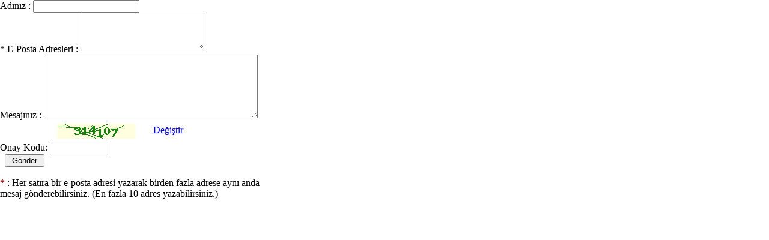

--- FILE ---
content_type: text/html; Charset=iso-8859-9
request_url: https://www.uskudar34.com/tavsiye.asp?haber=6426
body_size: 1163
content:
<!DOCTYPE html PUBLIC "-//W3C//DTD XHTML 1.0 Transitional//EN" "http://www.w3.org/TR/xhtml1/DTD/xhtml1-transitional.dtd">
<html xmlns="http://www.w3.org/1999/xhtml">
<head>
<title>Üsküdar 34 Haber Sitesi, Üsküdar Güncel Üsküdar Haberleri - Tavsiye Et</title>
<meta http-equiv="Content-Type" content="text/html; charset=iso-8859-9" />
<meta http-equiv="Content-Type" content="text/html; charset=windows-1254" />
<meta name="ROBOTS" CONTENT="noindex, follow" />
<meta name="ROBOTS" CONTENT="index, nofollow" />
<meta name="ROBOTS" CONTENT="noindex, nofollow" />
<meta  name="ROBOTS" content="noarchive" />
<link rel="stylesheet" type="text/css" href="/inc/stil.css" />
<style type="text/css">
body { background-color:#FFFFFF; margin:0; padding:0;background: none; }
h1 { font-family:Arial; font-size:18px; margin:10px 0 8px 0; text-align:center; }
#yorum-yaz { width:470px; }
</style>
<script language="javascript">
function RefreshImage(valImageId) {
	var objImage = document.images[valImageId];
	if (objImage == undefined) {
		return;
	}
	var now = new Date();
	objImage.src = objImage.src.split('?')[0] + '?x=' + now.toUTCString();
}
</script>
</head>
<body>

<!--	<h1>Nevruz</h1>-->
	<div id="yorum-yaz">
	
    

	<form action="tavsiye.asp?haber=6426" method="post" style="display:inline">

	<label for="ad">Adınız :</label>
	<input type="text" name="ad" id="ad" class="input" value="" /><br />
	
	<label for="tomail">* E-Posta Adresleri :</label>
	<textarea name="tomail" id="tomail" style="width:200px; height:55px; margin-bottom:5px;" class="input"></textarea><br />
	
	<label for="mesaj">Mesajınız :</label>
	<textarea name="mesaj" id="mesaj" style="width:350px; height:100px;" class="input"></textarea><br />

	
		<div style="padding-left:95px; width:360px; margin: 5px 0;"><img id="imgCaptcha" src="/captcha.asp" style="padding-right:30px;" align="absmiddle" /><a href="javascript:void(0)" onClick="RefreshImage('imgCaptcha')">Değiştir</a></div>
		<label for="onaykodu">Onay Kodu:</label>
		<input id="onaykodu" type="text" name="onaykodu" size="10" class="input" /><br />
	

	<label for="gonder">&nbsp;</label>
	<input id="gonder" type="submit" value=" Gönder " class="buton" /><br />
	
	</form>
	<br />
	<div style="width:460px;"><span style="color:#990000; font-weight:bold;">*</span> : Her satıra bir e-posta adresi yazarak birden fazla adrese aynı anda mesaj gönderebilirsiniz. (En fazla 10 adres yazabilirsiniz.)</div>
    


	</div>
<script defer src="https://static.cloudflareinsights.com/beacon.min.js/vcd15cbe7772f49c399c6a5babf22c1241717689176015" integrity="sha512-ZpsOmlRQV6y907TI0dKBHq9Md29nnaEIPlkf84rnaERnq6zvWvPUqr2ft8M1aS28oN72PdrCzSjY4U6VaAw1EQ==" data-cf-beacon='{"version":"2024.11.0","token":"945bc12ec1b84a779751e7c2733c76fe","r":1,"server_timing":{"name":{"cfCacheStatus":true,"cfEdge":true,"cfExtPri":true,"cfL4":true,"cfOrigin":true,"cfSpeedBrain":true},"location_startswith":null}}' crossorigin="anonymous"></script>
</body>
</html>


